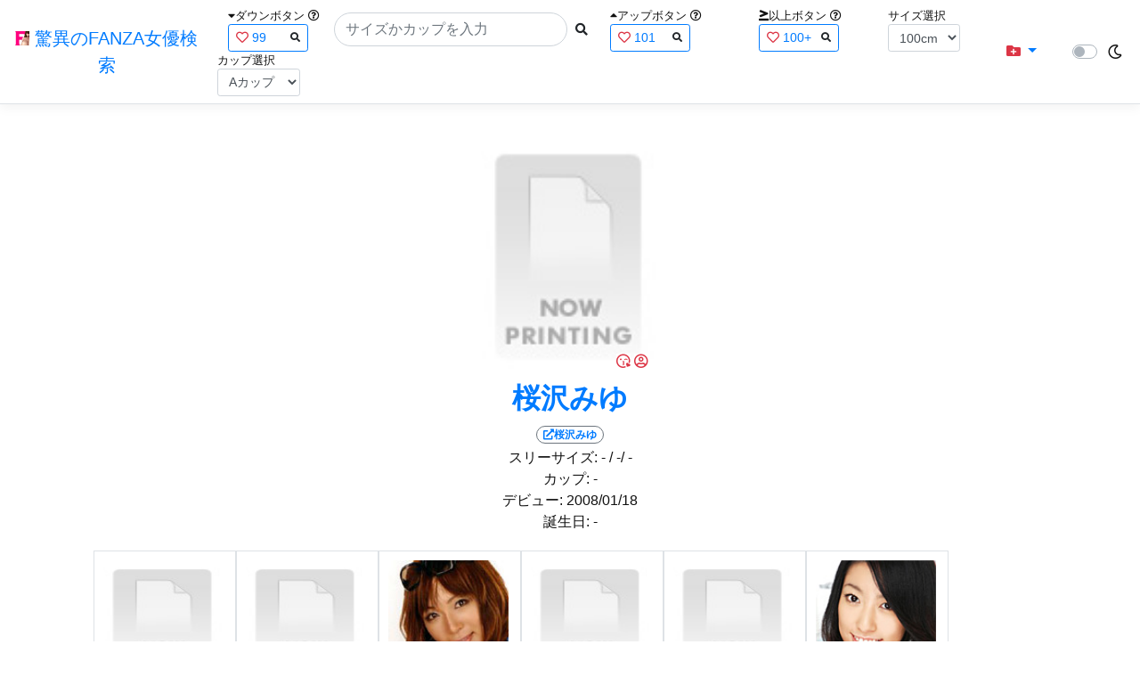

--- FILE ---
content_type: text/html; charset=utf-8
request_url: https://fanza-actress-bust-search.azurewebsites.net/actressProfile/24124
body_size: 8921
content:
<!DOCTYPE html>
<html lang="ja-JP">
<head>
    <meta charset="utf-8" />
    <meta name="viewport" content="width=device-width, initial-scale=1.0" />
    <meta name="description" content="驚異のFANZA女優検索は、約5万人のAV女優、セクシー女優をバストやカップで検索できるサービスです！巨乳も貧乳も全てのおっぱいを検索出来る驚異の検索です！毎日更新しています！！" />
    <title>&#x685C;&#x6CA2;&#x307F;&#x3086;(&#x3055;&#x304F;&#x3089;&#x3056;&#x308F;&#x307F;&#x3086;)&#x3068;&#x4F3C;&#x305F;&#x30D7;&#x30ED;&#x30D5;&#x30A3;&#x30FC;&#x30EB;&#x306E;FANZA&#x5973;&#x512A; | &#x9A5A;&#x7570;&#x306E;FANZA&#x5973;&#x512A;&#x691C;&#x7D22;</title>
    <meta property="og:type" content="website">
    <meta property="og:title" content="&#x685C;&#x6CA2;&#x307F;&#x3086;(&#x3055;&#x304F;&#x3089;&#x3056;&#x308F;&#x307F;&#x3086;)&#x3068;&#x4F3C;&#x305F;&#x30D7;&#x30ED;&#x30D5;&#x30A3;&#x30FC;&#x30EB;&#x306E;FANZA&#x5973;&#x512A; | &#x9A5A;&#x7570;&#x306E;FANZA&#x5973;&#x512A;&#x691C;&#x7D22;">
    <meta property="og:url" content="https://fanza-actress-bust-search.azurewebsites.net/actressProfile/24124">
    <meta property="og:image" content="https://pics.dmm.com/mono/movie/n/now_printing/now_printing.jpg">
    <meta property="og:description" content="&#x685C;&#x6CA2;&#x307F;&#x3086;(&#x3055;&#x304F;&#x3089;&#x3056;&#x308F;&#x307F;&#x3086;)&#x3055;&#x3093;&#x3068;&#x4F3C;&#x305F;&#x30D7;&#x30ED;&#x30D5;&#x30A3;&#x30FC;&#x30EB;&#x306E;FANZA&#x5973;&#x512A;" />
    <meta property="og:site_name" content="驚異のFANZA女優検索">
    <meta property="og:locale" content="ja_JP">
    <meta name="google-site-verification" content="DqjyAiqdYF9qk5AwYD_jNGbbZwFgf3AIqpLzfn8i3Qc" />
    <link rel="canonical" href="https://fanza-actress-bust-search.azurewebsites.net/actressProfile/24124">
    <link rel="stylesheet" href="/css/site.css" />
    <link rel="stylesheet" href="/lib/twitter-bootstrap/css/bootstrap.min.css" />
    <link rel="stylesheet" href="/lib/font-awesome/css/all.min.css">
    <link rel="stylesheet" href="/lib/minireset.css/minireset.min.css">
    
    <link href="/css/index.css" rel="stylesheet" type="text/css" />

    <!-- Global site tag (gtag.js) - Google Analytics -->
    <script async src="https://www.googletagmanager.com/gtag/js?id=G-0MDFRK62HY"></script>
    <script>
        window.dataLayer = window.dataLayer || [];
        function gtag() { dataLayer.push(arguments); }
        gtag('js', new Date());

        gtag('config', 'G-0MDFRK62HY');
    </script>
</head>
<body class="light">
    <header>
        <nav class="navbar navbar-expand-sm navbar-toggleable-sm border-bottom box-shadow mb-3 navbar-collapse justify-content-between">
            <div>
                <a class="navbar-brand" href="/">
                    <img src="/image/fabs.png" class="mb-1" width="16" height="16">
                    驚異のFANZA女優検索
                </a>
            </div>
            <div>
                <form class="form-inline d-flex" method="get" action="/">
                        <div class="mx-3">
                            <div class="small">
                                <i class="fas fa-caret-down"></i><span class="">ダウンボタン</span>
                                <i class="far fa-question-circle" tabindex="0" data-toggle="popover" data-trigger="focus" data-content="ダウンするボタン（サイズを-1cm、カップを-1カップ）。"></i>
                            </div>
                            
<div>
    <span class="searchword btn btn-outline-primary btn-sm text-left " onclick="searchWordClick(&#x27;99&#x27;)">
        <i class="text-danger far fa-heart"></i>
        99
        <span class="small float-right" style="padding-top:2px;">
            <i class="fas fa-search text-body"></i>
        </span>
    </span>
</div>


                        </div>
                    <div class="input-group">
                        <input class="form-control rounded-pill" name="searchText" size="25" value="" type="search" placeholder="サイズかカップを入力" autocomplete="off" aria-label="Search" list="historyList" />
                        <button type="submit" class="btn btn-sm">
                            <i class="fas fa-search"></i>
                        </button>
                    </div>
                        <div class="mx-3">
                            <div class="small">
                                <i class="fas fa-caret-up"></i><span class="">アップボタン</span>
                                <i class="far fa-question-circle" tabindex="0" data-toggle="popover" data-trigger="focus" data-content="アップするボタン（サイズを+1cm、カップを+1カップ）。"></i>
                            </div>
                            
<div>
    <span class="searchword btn btn-outline-primary btn-sm text-left " onclick="searchWordClick(&#x27;101&#x27;)">
        <i class="text-danger far fa-heart"></i>
        101
        <span class="small float-right" style="padding-top:2px;">
            <i class="fas fa-search text-body"></i>
        </span>
    </span>
</div>


                        </div>
                        <div class="mx-5">
                            <div class="small">
                                <i class="fas fa-greater-than-equal"></i><span>以上ボタン</span>
                                <i class="far fa-question-circle" tabindex="0" data-toggle="popover" data-trigger="focus" data-content="以上にするボタン（100cmを「100cm以上」、Fカップを「Fカップ以上」）。"></i>
                            </div>
                            
<div>
    <span class="searchword btn btn-outline-primary btn-sm text-left " onclick="searchWordClick(&#x27;100&#x2B;&#x27;)">
        <i class="text-danger far fa-heart"></i>
        100&#x2B;
        <span class="small float-right" style="padding-top:2px;">
            <i class="fas fa-search text-body"></i>
        </span>
    </span>
</div>


                        </div>
                        <div class="mx-1">
                            <div class="small">
                                <span>サイズ選択</span>
                            </div>
                            <select id="BustSize" class="form-control form-control-sm" onchange="changeBust('BustSize')">
                                        <option value="70">70cm</option>
                                        <option value="71">71cm</option>
                                        <option value="72">72cm</option>
                                        <option value="73">73cm</option>
                                        <option value="74">74cm</option>
                                        <option value="75">75cm</option>
                                        <option value="76">76cm</option>
                                        <option value="77">77cm</option>
                                        <option value="78">78cm</option>
                                        <option value="79">79cm</option>
                                        <option value="80">80cm</option>
                                        <option value="81">81cm</option>
                                        <option value="82">82cm</option>
                                        <option value="83">83cm</option>
                                        <option value="84">84cm</option>
                                        <option value="85">85cm</option>
                                        <option value="86">86cm</option>
                                        <option value="87">87cm</option>
                                        <option value="88">88cm</option>
                                        <option value="89">89cm</option>
                                        <option value="90">90cm</option>
                                        <option value="91">91cm</option>
                                        <option value="92">92cm</option>
                                        <option value="93">93cm</option>
                                        <option value="94">94cm</option>
                                        <option value="95">95cm</option>
                                        <option value="96">96cm</option>
                                        <option value="97">97cm</option>
                                        <option value="98">98cm</option>
                                        <option value="99">99cm</option>
                                        <option value="100" selected="selected">100cm</option>
                                        <option value="101">101cm</option>
                                        <option value="102">102cm</option>
                                        <option value="103">103cm</option>
                                        <option value="104">104cm</option>
                                        <option value="105">105cm</option>
                                        <option value="106">106cm</option>
                                        <option value="107">107cm</option>
                                        <option value="108">108cm</option>
                                        <option value="109">109cm</option>
                                        <option value="110">110cm</option>
                                        <option value="111">111cm</option>
                                        <option value="112">112cm</option>
                                        <option value="113">113cm</option>
                                        <option value="114">114cm</option>
                                        <option value="115">115cm</option>
                                        <option value="116">116cm</option>
                                        <option value="117">117cm</option>
                                        <option value="118">118cm</option>
                                        <option value="119">119cm</option>
                                        <option value="120">120cm</option>
                                        <option value="121">121cm</option>
                                        <option value="122">122cm</option>
                                        <option value="123">123cm</option>
                                        <option value="124">124cm</option>
                                        <option value="125">125cm</option>
                                        <option value="126">126cm</option>
                                        <option value="127">127cm</option>
                                        <option value="128">128cm</option>
                                        <option value="129">129cm</option>
                                        <option value="130">130cm</option>
                                        <option value="131">131cm</option>
                                        <option value="132">132cm</option>
                                        <option value="133">133cm</option>
                                        <option value="134">134cm</option>
                                        <option value="135">135cm</option>
                                        <option value="136">136cm</option>
                                        <option value="137">137cm</option>
                                        <option value="138">138cm</option>
                                        <option value="139">139cm</option>
                                        <option value="140">140cm</option>
                                        <option value="141">141cm</option>
                                        <option value="142">142cm</option>
                                        <option value="143">143cm</option>
                                        <option value="144">144cm</option>
                                        <option value="145">145cm</option>
                                        <option value="146">146cm</option>
                                        <option value="147">147cm</option>
                                        <option value="148">148cm</option>
                                        <option value="149">149cm</option>
                                        <option value="150">150cm</option>
                                        <option value="151">151cm</option>
                                        <option value="152">152cm</option>
                                        <option value="153">153cm</option>
                                        <option value="154">154cm</option>
                                        <option value="155">155cm</option>
                                        <option value="156">156cm</option>
                                        <option value="157">157cm</option>
                                        <option value="158">158cm</option>
                                        <option value="159">159cm</option>
                                        <option value="160">160cm</option>
                            </select>
                        </div>
                        <div class="mx-1">
                            <div class="small">
                                <span>カップ選択</span>
                            </div>
                            <select id="BustCup" class="form-control form-control-sm" onchange="changeBust('BustCup')">
                                        <option value="A">A&#x30AB;&#x30C3;&#x30D7;</option>
                                        <option value="B">B&#x30AB;&#x30C3;&#x30D7;</option>
                                        <option value="C">C&#x30AB;&#x30C3;&#x30D7;</option>
                                        <option value="D">D&#x30AB;&#x30C3;&#x30D7;</option>
                                        <option value="E">E&#x30AB;&#x30C3;&#x30D7;</option>
                                        <option value="F">F&#x30AB;&#x30C3;&#x30D7;</option>
                                        <option value="G">G&#x30AB;&#x30C3;&#x30D7;</option>
                                        <option value="H">H&#x30AB;&#x30C3;&#x30D7;</option>
                                        <option value="I">I&#x30AB;&#x30C3;&#x30D7;</option>
                                        <option value="J">J&#x30AB;&#x30C3;&#x30D7;</option>
                                        <option value="K">K&#x30AB;&#x30C3;&#x30D7;</option>
                                        <option value="L">L&#x30AB;&#x30C3;&#x30D7;</option>
                                        <option value="M">M&#x30AB;&#x30C3;&#x30D7;</option>
                                        <option value="N">N&#x30AB;&#x30C3;&#x30D7;</option>
                                        <option value="O">O&#x30AB;&#x30C3;&#x30D7;</option>
                                        <option value="P">P&#x30AB;&#x30C3;&#x30D7;</option>
                                        <option value="Q">Q&#x30AB;&#x30C3;&#x30D7;</option>
                                        <option value="R">R&#x30AB;&#x30C3;&#x30D7;</option>
                                        <option value="S">S&#x30AB;&#x30C3;&#x30D7;</option>
                                        <option value="T">T&#x30AB;&#x30C3;&#x30D7;</option>
                                        <option value="U">U&#x30AB;&#x30C3;&#x30D7;</option>
                                        <option value="V">V&#x30AB;&#x30C3;&#x30D7;</option>
                                        <option value="W">W&#x30AB;&#x30C3;&#x30D7;</option>
                                        <option value="X">X&#x30AB;&#x30C3;&#x30D7;</option>
                                        <option value="Y">Y&#x30AB;&#x30C3;&#x30D7;</option>
                                        <option value="Z">Z&#x30AB;&#x30C3;&#x30D7;</option>
                            </select>
                        </div>
                </form>
            </div>
            <div>
                <div id="NavMenuDropdown" class="nav-item dropdown">
                    <a class="nav-link base-color dropdown-toggle" href="#" id="navbarDropdown" role="button" data-toggle="dropdown" aria-haspopup="true" aria-expanded="false">
                        <i class="fas fa-folder-plus text-danger"></i>
                    </a>
                    <div class="dropdown-menu" aria-labelledby="navbarDropdown">
                        <a class="dropdown-item" href="/glasses"><i class="fas fa-glasses bg-white text-danger"></i>メガネをかけた女優</a>
                        <a class="dropdown-item" href="/nearface"><i class="far fa-kiss-wink-heart bg-white text-danger"></i>似た顔の女優検索</a>
                        <a class="dropdown-item" href="/twitter"><i class="fab fa-twitter bg-white text-danger"></i>Twitterをやっている女優</a>
                        <a class="dropdown-item" href="/instagram"><i class="fab fa-instagram bg-white text-danger"></i>Instagramをやっている女優</a>
                        <a class="dropdown-item" href="/actresstoday"><i class="fas fa-calendar-day bg-white text-danger"></i>今日が発売日の女優</a>
                        <a class="dropdown-item" href="/producttoday"><i class="fas fa-calendar-day bg-white text-danger"></i>今日が発売日の作品</a>
                    </div>
                </div>
            </div>
            <div class="d-flex flex-row">
                <i id="sun" class="p-1 far fa-sun" style="visibility: hidden"></i>
                <span class="custom-control custom-switch">
                    <input type="checkbox" class="custom-control-input" id="Mode" onclick="ClickToggle()" >
                    <label class="custom-control-label" for="Mode"></label>
                </span>
                <i id="moon" class="p-1 far fa-moon" style="visibility: visible"></i>
            </div>
            <div>
            </div>
            <datalist id="historyList">
            </datalist>
        </nav>
    </header>
    <div class="container">
        <main role="main" class="p-3">
            



<div>
    <section>
        <div>
            <div class="d-flex flex-column justify-content-center align-items-center">
                <div style="position: relative;">
                    <a href="/actress/24124/&#x685C;&#x6CA2;&#x307F;&#x3086;"><img class="m-1" src="https://pics.dmm.com/mono/movie/n/now_printing/now_printing.jpg" alt='&#x685C;&#x6CA2;&#x307F;&#x3086;のバストアップ画像' title="&#x685C;&#x6CA2;&#x307F;&#x3086;" width='200' height='200'></a>
                    <div class="faceIconOverlay">
                        <a href="/actressFace/24124/&#x685C;&#x6CA2;&#x307F;&#x3086;"><i class="far fa-kiss-wink-heart bg-white text-danger"></i></a>
                        <a href="/actressProfile/24124/&#x685C;&#x6CA2;&#x307F;&#x3086;"><i class="far fa-user-circle bg-white text-danger"></i></a>
                    </div>
                </div>
                <div>
                    <h1 class="font-weight-bold h2">
                        <a href="/actress/24124/&#x685C;&#x6CA2;&#x307F;&#x3086;">
                            &#x685C;&#x6CA2;&#x307F;&#x3086;
                        </a>
                    </h1>
                </div>
                <div>
                    <a href="https://al.fanza.co.jp/?lurl=https%3A%2F%2Fvideo.dmm.co.jp%2Fav%2Flist%2F%3Factress%3D24124%2F&amp;af_id=fabs-990&amp;ch=api" rel="sponsored, noopener" target="_blank">
                        <span class="m-1 border border-secondary badge badge-pill">
                            <i class="fas fa-external-link-alt">&#x685C;&#x6CA2;&#x307F;&#x3086;</i>
                        </span>
                    </a>
                </div>
                <div>
                    <a>スリーサイズ:</a>
                            <a>-</a>
                    <a>/ -/ -</a>
                </div>
                <div>
                    <a>カップ:</a>
                            <a>-</a>
                </div>
                <div>
                    <a>デビュー:</a>
                    <a>2008/01/18</a>
                </div>
                <div>
                    <a>誕生日:</a>
                    <a>-</a>
                </div>

            </div>
            <div class="clearfix" />
        </div>
        <div class="my-3">
            <section>
                    <div class="actressList">
                        <ul class="p-1">
                                <li class="BustupM border">
                                    <div class="ActressImage">
                                        <a href="/actress/10671/&#x4E09;&#x6D66;&#x304B;&#x304A;&#x308A;"><img src="https://pics.dmm.com/mono/movie/n/now_printing/now_printing.jpg" alt='&#x4E09;&#x6D66;&#x304B;&#x304A;&#x308A;のバストアップ画像' title="&#x4E09;&#x6D66;&#x304B;&#x304A;&#x308A;(&#x307F;&#x3046;&#x3089;&#x304B;&#x304A;&#x308A;)&#xA;&#x30B9;&#x30EA;&#x30FC;&#x30B5;&#x30A4;&#x30BA;:-(-)/-/-&#xA;&#x30C7;&#x30D3;&#x30E5;&#x30FC;:2008/01/31&#xA;&#x8A95;&#x751F;&#x65E5;:-&#xA;"></a>
                                        <div class="faceIconOverlay">
                                            <a href="/actressFace/10671/&#x4E09;&#x6D66;&#x304B;&#x304A;&#x308A;"><i class="far fa-kiss-wink-heart bg-white text-danger"></i></a>
                                            <a href="/actressProfile/10671/&#x4E09;&#x6D66;&#x304B;&#x304A;&#x308A;"><i class="far fa-user-circle bg-white text-danger"></i></a>
                                        </div>
                                    </div>
                                    <hr class="featurette-divider" style="margin: 0;">
                                    <div class="d-flex justify-content-between align-items-center">
                                        <div class="px-1 h4" style="margin-bottom: 2px;">
                                                <i class="far heart text-danger fa-heart"></i>
                                                    <a class="Bust">-</a>
                                                    <a class="Cup">(-)</a>
                                        </div>
                                        <div>
                                            20&#x70B9;
                                        </div>
                                    </div>
                                    <div class="d-flex justify-content align-items-center">
                                        <div class="ActressNameM px-1">
                                            <a href="/actress/10671/&#x4E09;&#x6D66;&#x304B;&#x304A;&#x308A;">&#x4E09;&#x6D66;&#x304B;&#x304A;&#x308A;</a>
                                        </div>
                                        <div class="d-flex justify-content-end align-items-center ml-auto">
                                            <a href="https://al.fanza.co.jp/?lurl=https%3A%2F%2Fvideo.dmm.co.jp%2Fav%2Flist%2F%3Factress%3D10671%2F&amp;af_id=fabs-990&amp;ch=api" rel="sponsored, noopener" target="_blank">
                                                <span class="mx-1 WorkCounter border border-secondary badge badge-pill" style="background:#ffffff">
                                                    <i class="fas fa-external-link-alt">7</i>
                                                </span>
                                            </a>
                                        </div>
                                    </div>
                                </li>
                                <li class="BustupM border">
                                    <div class="ActressImage">
                                        <a href="/actress/14997/&#x307F;&#x305A;&#x304D;"><img src="https://pics.dmm.com/mono/movie/n/now_printing/now_printing.jpg" alt='&#x307F;&#x305A;&#x304D;のバストアップ画像' title="&#x307F;&#x305A;&#x304D;(&#x307F;&#x305A;&#x304D;)&#xA;&#x30B9;&#x30EA;&#x30FC;&#x30B5;&#x30A4;&#x30BA;:-(-)/-/-&#xA;&#x30C7;&#x30D3;&#x30E5;&#x30FC;:2008/01/15&#xA;&#x8A95;&#x751F;&#x65E5;:-&#xA;"></a>
                                        <div class="faceIconOverlay">
                                            <a href="/actressFace/14997/&#x307F;&#x305A;&#x304D;"><i class="far fa-kiss-wink-heart bg-white text-danger"></i></a>
                                            <a href="/actressProfile/14997/&#x307F;&#x305A;&#x304D;"><i class="far fa-user-circle bg-white text-danger"></i></a>
                                        </div>
                                    </div>
                                    <hr class="featurette-divider" style="margin: 0;">
                                    <div class="d-flex justify-content-between align-items-center">
                                        <div class="px-1 h4" style="margin-bottom: 2px;">
                                                <i class="far heart text-danger fa-heart"></i>
                                                    <a class="Bust">-</a>
                                                    <a class="Cup">(-)</a>
                                        </div>
                                        <div>
                                            20&#x70B9;
                                        </div>
                                    </div>
                                    <div class="d-flex justify-content align-items-center">
                                        <div class="ActressNameM px-1">
                                            <a href="/actress/14997/&#x307F;&#x305A;&#x304D;">&#x307F;&#x305A;&#x304D;</a>
                                        </div>
                                        <div class="d-flex justify-content-end align-items-center ml-auto">
                                            <a href="https://al.fanza.co.jp/?lurl=https%3A%2F%2Fvideo.dmm.co.jp%2Fav%2Flist%2F%3Factress%3D14997%2F&amp;af_id=fabs-990&amp;ch=api" rel="sponsored, noopener" target="_blank">
                                                <span class="mx-1 WorkCounter border border-secondary badge badge-pill" style="background:#ffffff">
                                                    <i class="fas fa-external-link-alt">4</i>
                                                </span>
                                            </a>
                                        </div>
                                    </div>
                                </li>
                                <li class="BustupM border">
                                    <div class="ActressImage">
                                        <a href="/actress/19786/&#x308A;&#x3093;"><img src="https://pics.dmm.co.jp/mono/actjpgs/rin5.jpg" alt='&#x308A;&#x3093;のバストアップ画像' title="&#x308A;&#x3093;(&#x308A;&#x3093;)&#xA;&#x30B9;&#x30EA;&#x30FC;&#x30B5;&#x30A4;&#x30BA;:-(-)/-/-&#xA;&#x30C7;&#x30D3;&#x30E5;&#x30FC;:2008/01/08&#xA;&#x8A95;&#x751F;&#x65E5;:-&#xA;"></a>
                                        <div class="faceIconOverlay">
                                            <a href="/actressFace/19786/&#x308A;&#x3093;"><i class="far fa-kiss-wink-heart bg-white text-danger"></i></a>
                                            <a href="/actressProfile/19786/&#x308A;&#x3093;"><i class="far fa-user-circle bg-white text-danger"></i></a>
                                        </div>
                                    </div>
                                    <hr class="featurette-divider" style="margin: 0;">
                                    <div class="d-flex justify-content-between align-items-center">
                                        <div class="px-1 h4" style="margin-bottom: 2px;">
                                                <i class="far heart text-danger fa-heart"></i>
                                                    <a class="Bust">-</a>
                                                    <a class="Cup">(-)</a>
                                        </div>
                                        <div>
                                            20&#x70B9;
                                        </div>
                                    </div>
                                    <div class="d-flex justify-content align-items-center">
                                        <div class="ActressNameM px-1">
                                            <a href="/actress/19786/&#x308A;&#x3093;">&#x308A;&#x3093;</a>
                                        </div>
                                        <div class="d-flex justify-content-end align-items-center ml-auto">
                                            <a href="https://al.fanza.co.jp/?lurl=https%3A%2F%2Fvideo.dmm.co.jp%2Fav%2Flist%2F%3Factress%3D19786%2F&amp;af_id=fabs-990&amp;ch=api" rel="sponsored, noopener" target="_blank">
                                                <span class="mx-1 WorkCounter border border-secondary badge badge-pill" style="background:#ffffff">
                                                    <i class="fas fa-external-link-alt">41</i>
                                                </span>
                                            </a>
                                        </div>
                                    </div>
                                </li>
                                <li class="BustupM border">
                                    <div class="ActressImage">
                                        <a href="/actress/20378/&#x4E00;&#x30CE;&#x702C;&#x306F;&#x308B;"><img src="https://pics.dmm.com/mono/movie/n/now_printing/now_printing.jpg" alt='&#x4E00;&#x30CE;&#x702C;&#x306F;&#x308B;のバストアップ画像' title="&#x4E00;&#x30CE;&#x702C;&#x306F;&#x308B;(&#x3044;&#x3061;&#x306E;&#x305B;&#x306F;&#x308B;)&#xA;&#x30B9;&#x30EA;&#x30FC;&#x30B5;&#x30A4;&#x30BA;:-(-)/-/-&#xA;&#x30C7;&#x30D3;&#x30E5;&#x30FC;:2008/01/26&#xA;&#x8A95;&#x751F;&#x65E5;:-&#xA;"></a>
                                        <div class="faceIconOverlay">
                                            <a href="/actressFace/20378/&#x4E00;&#x30CE;&#x702C;&#x306F;&#x308B;"><i class="far fa-kiss-wink-heart bg-white text-danger"></i></a>
                                            <a href="/actressProfile/20378/&#x4E00;&#x30CE;&#x702C;&#x306F;&#x308B;"><i class="far fa-user-circle bg-white text-danger"></i></a>
                                        </div>
                                    </div>
                                    <hr class="featurette-divider" style="margin: 0;">
                                    <div class="d-flex justify-content-between align-items-center">
                                        <div class="px-1 h4" style="margin-bottom: 2px;">
                                                <i class="far heart text-danger fa-heart"></i>
                                                    <a class="Bust">-</a>
                                                    <a class="Cup">(-)</a>
                                        </div>
                                        <div>
                                            20&#x70B9;
                                        </div>
                                    </div>
                                    <div class="d-flex justify-content align-items-center">
                                        <div class="ActressNameM px-1">
                                            <a href="/actress/20378/&#x4E00;&#x30CE;&#x702C;&#x306F;&#x308B;">&#x4E00;&#x30CE;&#x702C;&#x306F;&#x308B;</a>
                                        </div>
                                        <div class="d-flex justify-content-end align-items-center ml-auto">
                                            <a href="https://al.fanza.co.jp/?lurl=https%3A%2F%2Fvideo.dmm.co.jp%2Fav%2Flist%2F%3Factress%3D20378%2F&amp;af_id=fabs-990&amp;ch=api" rel="sponsored, noopener" target="_blank">
                                                <span class="mx-1 WorkCounter border border-secondary badge badge-pill" style="background:#ffffff">
                                                    <i class="fas fa-external-link-alt">11</i>
                                                </span>
                                            </a>
                                        </div>
                                    </div>
                                </li>
                                <li class="BustupM border">
                                    <div class="ActressImage">
                                        <a href="/actress/21431/&#x4E09;&#x4E0A;&#x30E6;&#x30AD;"><img src="https://pics.dmm.com/mono/movie/n/now_printing/now_printing.jpg" alt='&#x4E09;&#x4E0A;&#x30E6;&#x30AD;のバストアップ画像' title="&#x4E09;&#x4E0A;&#x30E6;&#x30AD;(&#x307F;&#x304B;&#x307F;&#x3086;&#x304D;)&#xA;&#x30B9;&#x30EA;&#x30FC;&#x30B5;&#x30A4;&#x30BA;:-(-)/-/-&#xA;&#x30C7;&#x30D3;&#x30E5;&#x30FC;:2008/01/19&#xA;&#x8A95;&#x751F;&#x65E5;:-&#xA;"></a>
                                        <div class="faceIconOverlay">
                                            <a href="/actressFace/21431/&#x4E09;&#x4E0A;&#x30E6;&#x30AD;"><i class="far fa-kiss-wink-heart bg-white text-danger"></i></a>
                                            <a href="/actressProfile/21431/&#x4E09;&#x4E0A;&#x30E6;&#x30AD;"><i class="far fa-user-circle bg-white text-danger"></i></a>
                                        </div>
                                    </div>
                                    <hr class="featurette-divider" style="margin: 0;">
                                    <div class="d-flex justify-content-between align-items-center">
                                        <div class="px-1 h4" style="margin-bottom: 2px;">
                                                <i class="far heart text-danger fa-heart"></i>
                                                    <a class="Bust">-</a>
                                                    <a class="Cup">(-)</a>
                                        </div>
                                        <div>
                                            20&#x70B9;
                                        </div>
                                    </div>
                                    <div class="d-flex justify-content align-items-center">
                                        <div class="ActressNameM px-1">
                                            <a href="/actress/21431/&#x4E09;&#x4E0A;&#x30E6;&#x30AD;">&#x4E09;&#x4E0A;&#x30E6;&#x30AD;</a>
                                        </div>
                                        <div class="d-flex justify-content-end align-items-center ml-auto">
                                            <a href="https://al.fanza.co.jp/?lurl=https%3A%2F%2Fvideo.dmm.co.jp%2Fav%2Flist%2F%3Factress%3D21431%2F&amp;af_id=fabs-990&amp;ch=api" rel="sponsored, noopener" target="_blank">
                                                <span class="mx-1 WorkCounter border border-secondary badge badge-pill" style="background:#ffffff">
                                                    <i class="fas fa-external-link-alt">5</i>
                                                </span>
                                            </a>
                                        </div>
                                    </div>
                                </li>
                                <li class="BustupM border">
                                    <div class="ActressImage">
                                        <a href="/actress/23214/&#x30AF;&#x30EA;&#x30B9;&#x5C0F;&#x6FA4;"><img src="https://pics.dmm.co.jp/mono/actjpgs/kurisu_ozawa.jpg" alt='&#x30AF;&#x30EA;&#x30B9;&#x5C0F;&#x6FA4;のバストアップ画像' title="&#x30AF;&#x30EA;&#x30B9;&#x5C0F;&#x6FA4;(&#x304F;&#x308A;&#x3059;&#x304A;&#x3056;&#x308F;)&#xA;&#x30B9;&#x30EA;&#x30FC;&#x30B5;&#x30A4;&#x30BA;:-(-)/61/88&#xA;&#x30C7;&#x30D3;&#x30E5;&#x30FC;:2008/01/02&#xA;&#x8A95;&#x751F;&#x65E5;:-&#xA;"></a>
                                        <div class="faceIconOverlay">
                                            <a href="/actressFace/23214/&#x30AF;&#x30EA;&#x30B9;&#x5C0F;&#x6FA4;"><i class="far fa-kiss-wink-heart bg-white text-danger"></i></a>
                                            <a href="/actressProfile/23214/&#x30AF;&#x30EA;&#x30B9;&#x5C0F;&#x6FA4;"><i class="far fa-user-circle bg-white text-danger"></i></a>
                                        </div>
                                    </div>
                                    <hr class="featurette-divider" style="margin: 0;">
                                    <div class="d-flex justify-content-between align-items-center">
                                        <div class="px-1 h4" style="margin-bottom: 2px;">
                                                <i class="far heart text-danger fa-heart"></i>
                                                    <a class="Bust">-</a>
                                                    <a class="Cup">(-)</a>
                                        </div>
                                        <div>
                                            20&#x70B9;
                                        </div>
                                    </div>
                                    <div class="d-flex justify-content align-items-center">
                                        <div class="ActressNameM px-1">
                                            <a href="/actress/23214/&#x30AF;&#x30EA;&#x30B9;&#x5C0F;&#x6FA4;">&#x30AF;&#x30EA;&#x30B9;&#x5C0F;&#x6FA4;</a>
                                        </div>
                                        <div class="d-flex justify-content-end align-items-center ml-auto">
                                            <a href="https://al.fanza.co.jp/?lurl=https%3A%2F%2Fvideo.dmm.co.jp%2Fav%2Flist%2F%3Factress%3D23214%2F&amp;af_id=fabs-990&amp;ch=api" rel="sponsored, noopener" target="_blank">
                                                <span class="mx-1 WorkCounter border border-secondary badge badge-pill" style="background:#ffffff">
                                                    <i class="fas fa-external-link-alt">60</i>
                                                </span>
                                            </a>
                                        </div>
                                    </div>
                                </li>
                                <li class="BustupM border">
                                    <div class="ActressImage">
                                        <a href="/actress/23216/&#x304F;&#x308C;&#x306F;&#x6C99;&#x5F25;"><img src="https://pics.dmm.co.jp/mono/actjpgs/kureha_saya.jpg" alt='&#x304F;&#x308C;&#x306F;&#x6C99;&#x5F25;のバストアップ画像' title="&#x304F;&#x308C;&#x306F;&#x6C99;&#x5F25;(&#x304F;&#x308C;&#x306F;&#x3055;&#x3084;)&#xA;&#x30B9;&#x30EA;&#x30FC;&#x30B5;&#x30A4;&#x30BA;:84(D)/60/86&#xA;&#x30C7;&#x30D3;&#x30E5;&#x30FC;:2008/01/19&#xA;&#x8A95;&#x751F;&#x65E5;:-&#xA;"></a>
                                        <div class="faceIconOverlay">
                                            <a href="/actressFace/23216/&#x304F;&#x308C;&#x306F;&#x6C99;&#x5F25;"><i class="far fa-kiss-wink-heart bg-white text-danger"></i></a>
                                            <a href="/actressProfile/23216/&#x304F;&#x308C;&#x306F;&#x6C99;&#x5F25;"><i class="far fa-user-circle bg-white text-danger"></i></a>
                                        </div>
                                    </div>
                                    <hr class="featurette-divider" style="margin: 0;">
                                    <div class="d-flex justify-content-between align-items-center">
                                        <div class="px-1 h4" style="margin-bottom: 2px;">
                                                <i class="far heart text-danger fa-heart"></i>
                                                    <a class="Bust" href="/?searchText=84">84</a>
                                                    <a class="Cup" href="/?searchText=D">(D)</a>
                                        </div>
                                        <div>
                                            20&#x70B9;
                                        </div>
                                    </div>
                                    <div class="d-flex justify-content align-items-center">
                                        <div class="ActressNameM px-1">
                                            <a href="/actress/23216/&#x304F;&#x308C;&#x306F;&#x6C99;&#x5F25;">&#x304F;&#x308C;&#x306F;&#x6C99;&#x5F25;</a>
                                        </div>
                                        <div class="d-flex justify-content-end align-items-center ml-auto">
                                            <a href="https://al.fanza.co.jp/?lurl=https%3A%2F%2Fvideo.dmm.co.jp%2Fav%2Flist%2F%3Factress%3D23216%2F&amp;af_id=fabs-990&amp;ch=api" rel="sponsored, noopener" target="_blank">
                                                <span class="mx-1 WorkCounter border border-secondary badge badge-pill" style="background:#ffffff">
                                                    <i class="fas fa-external-link-alt">28</i>
                                                </span>
                                            </a>
                                        </div>
                                    </div>
                                </li>
                                <li class="BustupM border">
                                    <div class="ActressImage">
                                        <a href="/actress/23248/&#x4E03;&#x702C;&#x3082;&#x3082;"><img src="https://pics.dmm.com/mono/movie/n/now_printing/now_printing.jpg" alt='&#x4E03;&#x702C;&#x3082;&#x3082;のバストアップ画像' title="&#x4E03;&#x702C;&#x3082;&#x3082;(&#x306A;&#x306A;&#x305B;&#x3082;&#x3082;)&#xA;&#x30B9;&#x30EA;&#x30FC;&#x30B5;&#x30A4;&#x30BA;:-(-)/58/87&#xA;&#x30C7;&#x30D3;&#x30E5;&#x30FC;:2008/01/26&#xA;&#x8A95;&#x751F;&#x65E5;:-&#xA;"></a>
                                        <div class="faceIconOverlay">
                                            <a href="/actressFace/23248/&#x4E03;&#x702C;&#x3082;&#x3082;"><i class="far fa-kiss-wink-heart bg-white text-danger"></i></a>
                                            <a href="/actressProfile/23248/&#x4E03;&#x702C;&#x3082;&#x3082;"><i class="far fa-user-circle bg-white text-danger"></i></a>
                                        </div>
                                    </div>
                                    <hr class="featurette-divider" style="margin: 0;">
                                    <div class="d-flex justify-content-between align-items-center">
                                        <div class="px-1 h4" style="margin-bottom: 2px;">
                                                <i class="far heart text-danger fa-heart"></i>
                                                    <a class="Bust">-</a>
                                                    <a class="Cup">(-)</a>
                                        </div>
                                        <div>
                                            20&#x70B9;
                                        </div>
                                    </div>
                                    <div class="d-flex justify-content align-items-center">
                                        <div class="ActressNameM px-1">
                                            <a href="/actress/23248/&#x4E03;&#x702C;&#x3082;&#x3082;">&#x4E03;&#x702C;&#x3082;&#x3082;</a>
                                        </div>
                                        <div class="d-flex justify-content-end align-items-center ml-auto">
                                            <a href="https://al.fanza.co.jp/?lurl=https%3A%2F%2Fvideo.dmm.co.jp%2Fav%2Flist%2F%3Factress%3D23248%2F&amp;af_id=fabs-990&amp;ch=api" rel="sponsored, noopener" target="_blank">
                                                <span class="mx-1 WorkCounter border border-secondary badge badge-pill" style="background:#ffffff">
                                                    <i class="fas fa-external-link-alt">4</i>
                                                </span>
                                            </a>
                                        </div>
                                    </div>
                                </li>
                                <li class="BustupM border">
                                    <div class="ActressImage">
                                        <a href="/actress/23652/&#x30D9;&#x30C6;&#x30A3;&#x30FB;&#x30EA;&#x30F3;"><img src="https://pics.dmm.co.jp/mono/actjpgs/bety_rin.jpg" alt='&#x30D9;&#x30C6;&#x30A3;&#x30FB;&#x30EA;&#x30F3;のバストアップ画像' title="&#x30D9;&#x30C6;&#x30A3;&#x30FB;&#x30EA;&#x30F3;(&#x3079;&#x3066;&#x3043;&#x308A;&#x3093;)&#xA;&#x30B9;&#x30EA;&#x30FC;&#x30B5;&#x30A4;&#x30BA;:96(H)/58/89&#xA;&#x30C7;&#x30D3;&#x30E5;&#x30FC;:2008/01/11&#xA;&#x8A95;&#x751F;&#x65E5;:1983/07/18&#xA;"></a>
                                        <div class="faceIconOverlay">
                                            <a href="/actressFace/23652/&#x30D9;&#x30C6;&#x30A3;&#x30FB;&#x30EA;&#x30F3;"><i class="far fa-kiss-wink-heart bg-white text-danger"></i></a>
                                            <a href="/actressProfile/23652/&#x30D9;&#x30C6;&#x30A3;&#x30FB;&#x30EA;&#x30F3;"><i class="far fa-user-circle bg-white text-danger"></i></a>
                                        </div>
                                    </div>
                                    <hr class="featurette-divider" style="margin: 0;">
                                    <div class="d-flex justify-content-between align-items-center">
                                        <div class="px-1 h4" style="margin-bottom: 2px;">
                                                <i class="far heart text-danger fa-heart"></i>
                                                    <a class="Bust" href="/?searchText=96">96</a>
                                                    <a class="Cup" href="/?searchText=H">(H)</a>
                                        </div>
                                        <div>
                                            20&#x70B9;
                                        </div>
                                    </div>
                                    <div class="d-flex justify-content align-items-center">
                                        <div class="ActressNameM px-1">
                                            <a href="/actress/23652/&#x30D9;&#x30C6;&#x30A3;&#x30FB;&#x30EA;&#x30F3;">&#x30D9;&#x30C6;&#x30A3;&#x30FB;&#x30EA;&#x30F3;</a>
                                        </div>
                                        <div class="d-flex justify-content-end align-items-center ml-auto">
                                            <a href="https://al.fanza.co.jp/?lurl=https%3A%2F%2Fvideo.dmm.co.jp%2Fav%2Flist%2F%3Factress%3D23652%2F&amp;af_id=fabs-990&amp;ch=api" rel="sponsored, noopener" target="_blank">
                                                <span class="mx-1 WorkCounter border border-secondary badge badge-pill" style="background:#ffffff">
                                                    <i class="fas fa-external-link-alt">19</i>
                                                </span>
                                            </a>
                                        </div>
                                    </div>
                                </li>
                                <li class="BustupM border">
                                    <div class="ActressImage">
                                        <a href="/actress/24108/&#x3072;&#x304B;&#x308B;"><img src="https://pics.dmm.com/mono/movie/n/now_printing/now_printing.jpg" alt='&#x3072;&#x304B;&#x308B;のバストアップ画像' title="&#x3072;&#x304B;&#x308B;(&#x3072;&#x304B;&#x308B;)&#xA;&#x30B9;&#x30EA;&#x30FC;&#x30B5;&#x30A4;&#x30BA;:-(-)/-/-&#xA;&#x30C7;&#x30D3;&#x30E5;&#x30FC;:2008/01/31&#xA;&#x8A95;&#x751F;&#x65E5;:-&#xA;"></a>
                                        <div class="faceIconOverlay">
                                            <a href="/actressFace/24108/&#x3072;&#x304B;&#x308B;"><i class="far fa-kiss-wink-heart bg-white text-danger"></i></a>
                                            <a href="/actressProfile/24108/&#x3072;&#x304B;&#x308B;"><i class="far fa-user-circle bg-white text-danger"></i></a>
                                        </div>
                                    </div>
                                    <hr class="featurette-divider" style="margin: 0;">
                                    <div class="d-flex justify-content-between align-items-center">
                                        <div class="px-1 h4" style="margin-bottom: 2px;">
                                                <i class="far heart text-danger fa-heart"></i>
                                                    <a class="Bust">-</a>
                                                    <a class="Cup">(-)</a>
                                        </div>
                                        <div>
                                            20&#x70B9;
                                        </div>
                                    </div>
                                    <div class="d-flex justify-content align-items-center">
                                        <div class="ActressNameM px-1">
                                            <a href="/actress/24108/&#x3072;&#x304B;&#x308B;">&#x3072;&#x304B;&#x308B;</a>
                                        </div>
                                        <div class="d-flex justify-content-end align-items-center ml-auto">
                                            <a href="https://al.fanza.co.jp/?lurl=https%3A%2F%2Fvideo.dmm.co.jp%2Fav%2Flist%2F%3Factress%3D24108%2F&amp;af_id=fabs-990&amp;ch=api" rel="sponsored, noopener" target="_blank">
                                                <span class="mx-1 WorkCounter border border-secondary badge badge-pill" style="background:#ffffff">
                                                    <i class="fas fa-external-link-alt">15</i>
                                                </span>
                                            </a>
                                        </div>
                                    </div>
                                </li>
                                <li class="BustupM border">
                                    <div class="ActressImage">
                                        <a href="/actress/24305/&#x307F;&#x3086;&#x304D;"><img src="https://pics.dmm.co.jp/mono/actjpgs/miyuki4.jpg" alt='&#x307F;&#x3086;&#x304D;のバストアップ画像' title="&#x307F;&#x3086;&#x304D;(&#x307F;&#x3086;&#x304D;)&#xA;&#x30B9;&#x30EA;&#x30FC;&#x30B5;&#x30A4;&#x30BA;:-(-)/-/-&#xA;&#x30C7;&#x30D3;&#x30E5;&#x30FC;:2008/01/10&#xA;&#x8A95;&#x751F;&#x65E5;:-&#xA;"></a>
                                        <div class="faceIconOverlay">
                                            <a href="/actressFace/24305/&#x307F;&#x3086;&#x304D;"><i class="far fa-kiss-wink-heart bg-white text-danger"></i></a>
                                            <a href="/actressProfile/24305/&#x307F;&#x3086;&#x304D;"><i class="far fa-user-circle bg-white text-danger"></i></a>
                                        </div>
                                    </div>
                                    <hr class="featurette-divider" style="margin: 0;">
                                    <div class="d-flex justify-content-between align-items-center">
                                        <div class="px-1 h4" style="margin-bottom: 2px;">
                                                <i class="far heart text-danger fa-heart"></i>
                                                    <a class="Bust">-</a>
                                                    <a class="Cup">(-)</a>
                                        </div>
                                        <div>
                                            20&#x70B9;
                                        </div>
                                    </div>
                                    <div class="d-flex justify-content align-items-center">
                                        <div class="ActressNameM px-1">
                                            <a href="/actress/24305/&#x307F;&#x3086;&#x304D;">&#x307F;&#x3086;&#x304D;</a>
                                        </div>
                                        <div class="d-flex justify-content-end align-items-center ml-auto">
                                            <a href="https://al.fanza.co.jp/?lurl=https%3A%2F%2Fvideo.dmm.co.jp%2Fav%2Flist%2F%3Factress%3D24305%2F&amp;af_id=fabs-990&amp;ch=api" rel="sponsored, noopener" target="_blank">
                                                <span class="mx-1 WorkCounter border border-secondary badge badge-pill" style="background:#ffffff">
                                                    <i class="fas fa-external-link-alt">4</i>
                                                </span>
                                            </a>
                                        </div>
                                    </div>
                                </li>
                                <li class="BustupM border">
                                    <div class="ActressImage">
                                        <a href="/actress/28368/&#x304B;&#x306E;&#x3093;"><img src="https://pics.dmm.com/mono/movie/n/now_printing/now_printing.jpg" alt='&#x304B;&#x306E;&#x3093;のバストアップ画像' title="&#x304B;&#x306E;&#x3093;(&#x304B;&#x306E;&#x3093;)&#xA;&#x30B9;&#x30EA;&#x30FC;&#x30B5;&#x30A4;&#x30BA;:-(-)/-/-&#xA;&#x30C7;&#x30D3;&#x30E5;&#x30FC;:2008/01/31&#xA;&#x8A95;&#x751F;&#x65E5;:-&#xA;"></a>
                                        <div class="faceIconOverlay">
                                            <a href="/actressFace/28368/&#x304B;&#x306E;&#x3093;"><i class="far fa-kiss-wink-heart bg-white text-danger"></i></a>
                                            <a href="/actressProfile/28368/&#x304B;&#x306E;&#x3093;"><i class="far fa-user-circle bg-white text-danger"></i></a>
                                        </div>
                                    </div>
                                    <hr class="featurette-divider" style="margin: 0;">
                                    <div class="d-flex justify-content-between align-items-center">
                                        <div class="px-1 h4" style="margin-bottom: 2px;">
                                                <i class="far heart text-danger fa-heart"></i>
                                                    <a class="Bust">-</a>
                                                    <a class="Cup">(-)</a>
                                        </div>
                                        <div>
                                            20&#x70B9;
                                        </div>
                                    </div>
                                    <div class="d-flex justify-content align-items-center">
                                        <div class="ActressNameM px-1">
                                            <a href="/actress/28368/&#x304B;&#x306E;&#x3093;">&#x304B;&#x306E;&#x3093;</a>
                                        </div>
                                        <div class="d-flex justify-content-end align-items-center ml-auto">
                                            <a href="https://al.fanza.co.jp/?lurl=https%3A%2F%2Fvideo.dmm.co.jp%2Fav%2Flist%2F%3Factress%3D28368%2F&amp;af_id=fabs-990&amp;ch=api" rel="sponsored, noopener" target="_blank">
                                                <span class="mx-1 WorkCounter border border-secondary badge badge-pill" style="background:#ffffff">
                                                    <i class="fas fa-external-link-alt">5</i>
                                                </span>
                                            </a>
                                        </div>
                                    </div>
                                </li>
                        </ul>
                    </div>
            </section>
            <div class="clearfix" />
        </div>
    </section>
</div>
<hr class="featurette-divider">
<aside>
    <div class="d-block d-md-none">
        <div class="form-inline d-flex justify-content-center">
            <ins class="dmm-widget-placement" data-id="dbc0d84faf1d2ff178806141db0ebf0c" style="background:transparent"></ins>
            <script src="https://widget-view.dmm.com/js/placement.js" class="dmm-widget-scripts" data-id="dbc0d84faf1d2ff178806141db0ebf0c"></script>
        </div>
    </div>
    <div class="d-none d-md-block">
        <div class="form-inline d-flex justify-content-center">
            <ins class="dmm-widget-placement" data-id="7f0bcd34af11fbf6ad4c5450cb3e7d3f" style="background:transparent"></ins>
            <script src="https://widget-view.dmm.com/js/placement.js" class="dmm-widget-scripts" data-id="7f0bcd34af11fbf6ad4c5450cb3e7d3f"></script>
        </div>
    </div>
</aside>


        </main>
    </div>
    <footer class="border-top footer text-muted">
        <div>
            <span class="p-1">
                <span class="p-1">
                    <i class="fas fa-blog"></i><a href="https://qiita.com/fabsabsfabsabs" rel="noopener" target="_blank">Qitta</a>
                </span>
                <span class="p-1">
                    <i class="fab fa-twitter"></i><a href="https://twitter.com/fabsabsfabsabs" rel="noopener" target="_blank">Twitter</a>
                </span>
                <span class="p-1">
                    <i class="fab fa-instagram"></i><a href="https://www.instagram.com/fabsabsfabsabs" rel="noopener" target="_blank">Instagram</a>
                </span>
                <span class="p-1">
                    <i class="fab fa-github"></i><a href="https://github.com/fabsabsfabsabs/FanzaActressBustSearch" rel="noopener" target="_blank">GitHub</a>
                </span>
            </span>
        </div>
        <div class="container d-flex justify-content-center">
            <a href="https://affiliate.dmm.com/api/" rel="noopener" target="_blank"><img src="https://pics.dmm.com/af/web_service/com_135_17.gif" width="135" height="17" alt="WEB SERVICE BY DMM.com" /></a>&copy; 2021 - 驚異のFANZA女優検索 - ご意見ご感想は<a href="https://twitter.com/fabsabsfabsabs" rel="noopener" target="_blank">@fabsabsfabsabs</a>まで
        </div>
        <div class="text-center">
            <a href="/terms">利用規約</a>
            /
            <a href="/privacy">プライバシーポリシー</a>
            /
            <a href="/update">更新履歴</a>
        </div>
    </footer>
    <script defer src="/lib/jquery/jquery.min.js"></script>
    <script defer src="/lib/twitter-bootstrap/js/bootstrap.bundle.min.js"></script>
    <script defer src="/js/site.js?v=spb-c-iu7F-MziqNlhxOWYQLRMav12UzpDAfVLAjs2g"></script>
    <script>
        $(function () {
            $('[data-toggle="popover"]').popover()
        })
        $('.popover-dismiss').popover({
            trigger: 'focus'
        })

        function ClickToggle() {
            document.cookie = `Mode=${document.getElementById('Mode').checked ? "dark" : "light"};Path=/`;
            ChangeMode();
        }

        function ChangeMode() {
            const cookieArray = getCookieArray();
            if (cookieArray['Mode'] === 'dark') {
                // ダークモード
                document.body.classList.remove("light");
                document.body.classList.add("dark");
                document.getElementById('sun').style.visibility = "visible";
                document.getElementById('moon').style.visibility = "hidden";
            }
            else {
                // ライトモード
                document.body.classList.remove("dark");
                document.body.classList.add("light");
                document.getElementById('sun').style.visibility = "hidden";
                document.getElementById('moon').style.visibility = "visible";
            }
        }

    </script>
    
</body>


</html>
